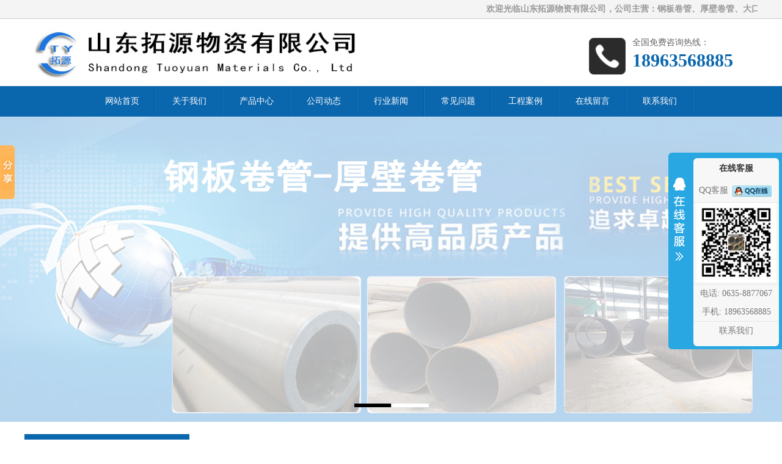

--- FILE ---
content_type: text/html
request_url: http://www.juanguanchang.cn/shownews.asp?id=146
body_size: 5022
content:

<!DOCTYPE>
<html>
<head> 
<meta http-equiv="Content-Type" content="text/html; charset=gb2312" />
<title>卷管纵焊缝的处理及注意事项|新闻中心</title>
<meta name="keywords" content="卷管纵焊缝的处理及注意事项,山东拓源物资有限公司" />
<meta name="description" content="山东拓源物资有限公司（18963568885）专业生产钢板卷管、厚壁卷管、大口径卷管、丁字焊卷管的厂家，钢管材质：Q235B、Q345B（Q355B）、Q345C、Q345D、Q345R、45#、Q460、Q550等各种材质，欢迎咨询。" />
<link rel="alternate" media="only screen and (max-width: 640px)"  href="http://m.juanguanchang.cn/p_shownews.asp?id=146" >
<link rel="stylesheet" href="/gg.css" type="text/css">
</head>
<body>

<script src="/js/jquery-1.7.1.min.js" type="text/javascript" language="javascript"></script>
<script src="/js/jquery.SuperSlide.2.1.js" type="text/javascript" language="javascript"></script>

<div>
<div class="ttop"><div class="ttop_center">
<marquee><span style="font-weight: bolder;">欢迎光临山东拓源物资有限公司，公司主营：钢板卷管、厚壁卷管、大口径卷管、丁字焊卷管</span></marquee>
</div></div>
	<div style="width:1200px; height:110px; margin:auto; clear:both;">
		<div class="logo" style="float:left;"><img src="/img/logo.jpg?r=1"></div>
		<div class="l_right">
		   <div class="mip-tel">
                <mip-img src="/img/tel.png" class="mip-element mip-layout-container mip-img-loaded" mip-firstscreen-element="">
				<img class="mip-fill-content mip-replaced-content" src="/img/tel.png"></mip-img>
                <p>全国免费咨询热线：</p><span>18963568885</span> 
				</div>
		</div>
	</div>
	<div style="background-color:#0a66ad;">
		<div style="width:1200px; margin:auto; clear:both">
			<div class="clearfix sitenav">
			<div class="clearfix menu-main">
				<ul id="menuSitenav" class="clearfix">
				
				<li class="mainlevel"><a href="/index.html" target="_self" ><span>网站首页</span></a><br /><div class="nav-sub">
				
				 </div></li>
				
				<li class="mainlevel"><a href="/Company.html" target="_self" ><span>关于我们</span></a><br /><div class="nav-sub">
				
				 </div></li>
				
				<li class="mainlevel"><a href="/ProductList.html" target="_self" ><span>产品中心</span></a><br /><div class="nav-sub">
				
				 </div></li>
				
				<li class="mainlevel"><a href="/NewsClass_1.html" target="_self" ><span>公司动态</span></a><br /><div class="nav-sub">
				
				 </div></li>
				
				<li class="mainlevel"><a href="/NewsClass_2.html" target="_self" ><span>行业新闻</span></a><br /><div class="nav-sub">
				
				 </div></li>
				
				<li class="mainlevel"><a href="/NewsClass_3.html" target="_self" ><span>常见问题</span></a><br /><div class="nav-sub">
				
				 </div></li>
				
				<li class="mainlevel"><a href="/Honor.html" target="_self" ><span>工程案例</span></a><br /><div class="nav-sub">
				
				 </div></li>
				
				<li class="mainlevel"><a href="/feedback.html" target="_self" ><span>在线留言</span></a><br /><div class="nav-sub">
				
				 </div></li>
				
				<li class="mainlevel"><a href="/Contact.html" target="_self" ><span>联系我们</span></a><br /><div class="nav-sub">
				
				 </div></li>
				
				</ul>
			</div>	
			</div>
		</div>
	</div>
	<div class="slideshow">
		<div class="bd">
			<ul>
			
				<li style="background:url(/img/01.jpg?r=2) center no-repeat "><a href="javascript:void(0)"></a></li>
			
				<li style="background:url(/img/02.jpg?r=2) center no-repeat "><a href="javascript:void(0)"></a></li>
			
			</ul>
		</div>
		<div class="hd">
			<ul>
			</ul>
		</div>
	</div>
</div>
<div style="width:1200px; margin:auto;">
	<div style="padding-top:20px;">
		<div style="width:270px; float:left;">
			<div>
				<div style="background-color:#0a66ad; padding:20px 0px;">
					<div style="height:50px; line-height:50px; text-align:center; color:#FFFFFF; font-size:20px;">新闻分类</div>
					<div style="text-align:center; color:#FFFFFF; font-size:18px;">News Category</div>
				</div>
				<div style="text-align:left; border:solid 1px #E5E5E5;">
					
					<div class="prcls"><a href="http://www.juanguanchang.cn/http://www.juanguanchang.cn/NewsClass_1.html" target="_blank" title="公司动态"> 公司动态</a></div>
					
					<div class="prcls"><a href="http://www.juanguanchang.cn/http://www.juanguanchang.cn/NewsClass_2.html" target="_blank" title="行业新闻"> 行业新闻</a></div>
					
					<div class="prcls"><a href="http://www.juanguanchang.cn/http://www.juanguanchang.cn/NewsClass_3.html" target="_blank" title="常见问题"> 常见问题</a></div>
					
				</div>
			</div>
			<div style="margin-top:10px;">
				<div style="background-color:#0a66ad; padding:20px 0px;">
					<div style="height:50px; line-height:50px; text-align:center; color:#FFFFFF; font-size:20px;">联系我们</div>
					<div style="text-align:center; color:#FFFFFF; font-size:18px;">Contact US</div>
				</div>
				<div style="text-align:left; border:solid 1px #E5E5E5; padding:10px 10px;">
					<ul style="margin-left:5px; margin:0px; padding:0px; line-height:1.6; padding-left:0px; list-style:none">
									<li style="font-size:19px; font-weight:bold; color:#FF0000">山东拓源物资有限公司</li><br>
			<li style="font-size:15px;">联系人：齐经理、刘经理</li>
<li style="font-size:15px;">咨询电话：0635-8877067、8877076</li>
<li style="font-size:15px;">
手机：18963568885、13963531062</li>
<li style="font-size:15px;">
传真：0635-8877076</li>
<li style="font-size:15px;">
地址：山东省聊城经济开发区大东钢管大厦A1011号</li>
<li style="font-size:15px;">
网址：www.juanguanchang.cn</li>

					</ul>
				</div>
			</div>
		</div>
		<div style="margin-left:300px; width:auto;">
			<div style="font-size:16px; line-height:1.7; padding:10px 10px;">
				<div style="height:40px; line-height:40px; font-size:22px; font-weight:500; color:#006699; text-align:center;">卷管纵焊缝的处理及注意事项</div>
				<div style="height:30px; line-height:30px; border-bottom:dashed 1px #DDDDDD; border-top:dashed 1px #DDDDDD; font-size:14px; text-align:center;">发布者：山东拓源物资有限公司　发布时间：2022/4/1　阅读：<font color="#FF0000">2718</font>次</div>
				<div style="padding:10px 10px; font-size:15px; line-height:1.7;">1.当地熟悉的工艺师傅都知道，一根管长2.2米的卷管不宜超出两条纵焊缝，间距不宜超过直径的30%。相应对照收集在GB/T3401中有详细画图。<br />
2.在检测过程中，卷管纵焊缝做探伤时要注意所用热度不得超过140C，按量保持恒温检测。如果不是特殊需要的话，无须探伤。<br />
3.卷管的纵焊缝公称直径大于或等于580mm时，不宜做管外凹凸焊，影响端口的垂直度。<br />
4.同一筒节上的卷管纵焊缝需要用抛光校圆，这样可以保持管口的圆滑，外侧进行封层可有效避免出现掉渣现象。<br />
<br /></div>
				<div style="padding:20px 10px;">
					<li>上一条新闻：
					<a href='http://www.juanguanchang.cn/ShowNews_145.html' title='新闻标题：厚壁卷管的焊接工艺及焊管类型
作    者：lcqywl
更新时间：2022/4/1 15:59:10
点击次数：2254'>厚壁卷管的焊接工艺及焊管类型</a>
					</li>
					<li>下一条新闻：
					<a href='http://www.juanguanchang.cn/ShowNews_149.html' title='新闻标题：钢板卷管可代替无缝钢管吗
作    者：管理员
更新时间：2022/4/2 14:09:20
点击次数：2323'>钢板卷管可代替无缝钢管吗</a></li>
					<li><a href="http://www.juanguanchang.cn/NewsClass_1.html">返回上级新闻</a></li>
				</div>
			</div>
		</div>
	</div>
</div>
<div class="clr"></div>
<div class="clr"></div>
<div class="f_bj">
	<div class="footer">
		<div class="f_nav">
			<a href="http://www.juanguanchang.cn/site_map.html" rel="sitemap" target="_blank">网站地图</a>
			<em>/</em>
			<a href="http://www.juanguanchang.cn/sitemap.xml" rel="baidusitemap" target="_blank">百度地图</a>
			<em>/</em>
			<a href="http://www.juanguanchang.cn/company.html" target="_blank">关于我们</a>
			<em>/</em>
			<a href="http://www.juanguanchang.cn/productlist.html" target="_blank">产品中心</a>
			<em>/</em>
			<a href="http://www.juanguanchang.cn/newsclass_1.html" target="_blank">公司动态</a>
			<em>/</em>
			<a href="http://www.juanguanchang.cn/newsclass_2.html"  target="_blank">行业资讯</a>
			<em>/</em>
			<a href="http://www.juanguanchang.cn/newsclass_3.html"  target="_blank">常见问题</a>
			<em>/</em>
			<a href="http://www.juanguanchang.cn/honor.html"  target="_blank">工程案例</a>
			<em>/</em>
			<a href="http://www.juanguanchang.cn/contact.html"  target="_blank">联系我们</a>
		</div>
		<div class="f_con">			
			<div class="f_text fl">
				<h3>关于我们</h3>
				<p>
					山东拓源物资有限公司
				</p>
				<p>
					地址：山东省聊城经济开发区大东钢管大厦A1011号
				</p>
				<p>
					网址：www.juanguanchang.cn
				</p>
			</div>
			<div class="f_cont fl">
			    <div class="tel_1">
				<h3>联系我们</h3>
				<p>
					电话：0635-8877067、8877076
				</p>
				<p>
					手机：18963568885、13963531062
				</p>
				<p>
					联系人：齐经理、刘经理
				</p>
				</div>

			</div>			
		</div>
	</div>
</div>
<div style="padding-top:20px; text-align:center;">
	<div style="background-color:#1d1d1d; color:#7f7f7f; border-top:solid 1px #363636;">
		<div style="width:1200px; margin:auto; text-align:left; height:70px; line-height:70px; font-size:16px;">COPYRIGHT 山东拓源物资有限公司　 公司主营：钢板卷管，厚壁卷管，大口径卷管，丁字焊卷管　 备案号：<a href="https://beian.miit.gov.cn/">鲁ICP备2020035233号-1</a>　 <a href="http://www.juanguanchang.cn/login.html" target="_blank" style="color:#7f7f7f;">技术</a>支持：前沿网络</div>
	</div>
</div>

<script language="javascript" src="/jsr/ajax_repost.js?fromID=1769298455"></script>
<script>
	repost("post","");
</script>

<link rel="stylesheet" href="/css/foot.css" type="text/css">
<script>window._bd_share_config={"common":{"bdSnsKey":{},"bdText":"","bdMini":"2","bdMiniList":false,"bdPic":"","bdStyle":"0","bdSize":"16"},"slide":{"type":"slide","bdImg":"0","bdPos":"left","bdTop":"180"},"image":{"viewList":["qzone","tsina","tqq","renren","weixin"],"viewText":"分享到：","viewSize":"16"},"selectShare":{"bdContainerClass":null,"bdSelectMiniList":["qzone","tsina","tqq","renren","weixin"]}};with(document)0[(getElementsByTagName('head')[0]||body).appendChild(createElement('script')).src='http://bdimg.share.baidu.com/static/api/js/share.js?v=89860593.js?cdnversion='+~(-new Date()/36e5)];</script>

<div id="floatTools" class="rides-cs">
	<div class="floatL">
		<a id="aFloatTools_Show" class="btnOpen" title="查看在线客服" style="top:20px;display:none;" href="javascript:void(0);">展开</a>
		<a id="aFloatTools_Hide" class="btnCtn" title="关闭在线客服" style="top:20px;display:block;" href="javascript:void(0);">收缩</a>
	</div>
	<div id="divFloatToolsView" class="floatR" style="width:140px;display:block;">
		<div class="cn">
			<h3 class="titZx">在线客服</h3>
			<ul>
				
				<li style="line-height: 38px; height:38px;"><span>QQ客服</span> <a target="_blank" href="http://wpa.qq.com/msgrd?v=3&uin=305259916&site=qq&menu=yes"><img border="0" src="css/online.png" alt="点击这里给我发消息" title="点击这里给我发消息"/></a></li>
				
				<li style="border-bottom:0px; height:130px;"><img src="/img/siteewm.jpg" style="width:130px; height:auto; border:1px;" /></li>
				
				<li style="height:3px; line-height:3px; padding:0px;"><div class="div_clear"></div></li>
				<li style="line-height: 30px; height:30px; border:none;"><span>电话: 0635-8877067</span> </li>
				<li style="line-height: 30px; height:30px;"><span>手机: 18963568885</span> </li>
				<li style="line-height: 30px; height:30px; border:none; padding-bottom:10px;"><span style="font-size:14px;"><a href="http://www.juanguanchang.cn/contact.html" target="_blank">联系我们</a></span> </li>
			</ul>
		</div>
	</div>
</div>
<script>
	$(function(){
		$("#aFloatTools_Show").click(function(){
			$('#divFloatToolsView').animate({width:'show',opacity:'show'},100,function(){$('#divFloatToolsView').show();});
			$('#aFloatTools_Show').hide();
			$('#aFloatTools_Hide').show();				
		});
		$("#aFloatTools_Hide").click(function(){
			$('#divFloatToolsView').animate({width:'hide', opacity:'hide'},100,function(){$('#divFloatToolsView').hide();});
			$('#aFloatTools_Show').show();
			$('#aFloatTools_Hide').hide();	
		});
	});
</script>

</body>
</html>


--- FILE ---
content_type: text/css
request_url: http://www.juanguanchang.cn/gg.css
body_size: 3864
content:
body {min-width: 1200px;}
html,body,div,td,dl,dt,dd,ul,ol,li,h1,h2,h3,h4,h5,h6,pre,code,form,fieldset,legend,input,button,textarea,p,blockquote{margin:0;padding:0; list-style:none;font-family:"微软雅黑","Times New Roman", Arial, tahoma, arial, \5b8b\4f53, sans-serif;}
.clr{ margin:0px; padding:0px; border:0px; height:0px; clear:both;}
A{TEXT-DECORATION: none;}
A:link {color: #000000;}
A:visited {color: #000000}
A:active {color: #000000}
A:hover{COLOR: #FF6600; right: 0px; top: 1px}
TD
{
FONT-FAMILY: 宋体; FONT-SIZE: 9pt;
color: #000000;
line-height: 150%; 

}
Input
{
BACKGROUND-COLOR: #FFFDFB; 
BORDER-BOTTOM: #89a5e6 1px solid;
BORDER-LEFT: #89a5e6 1px solid;
BORDER-RIGHT: #89a5e6 1px solid;
BORDER-TOP: #89a5e6 1px solid;
COLOR: #205064;
border-color: #B2C2D7 #B2C2D7 #B2C2D7 #B2C2D7; font-size: 9pt;
}
Button
{
FONT-SIZE: 9pt;HEIGHT: 20px; 

}
Select
{
FONT-SIZE: 9pt;HEIGHT: 20px;

}
#Menu A
{
font-size:13px;
TEXT-DECORATION: none;
color: #ffffff;
}

#Menu A:hover{color:#F8EF03;
}
/*头部CSS开始*/
div{ margin:0; font-size:14px;}
/*头部导航栏CSS开始*/
.sitenav {height:50px; margin:0}
.sitenav .menu-main ul{ list-style-type:none; display:table; margin:auto; padding:0; text-align:center;}
.sitenav .menu-main li,.sitenav .menu-main a,.sitenav .menu-main li a span{float:left;cursor:pointer}
.sitenav .menu-main li{list-style:none; display:table; white-space:nowrap; word-break:keep; background:url(/img/meun_jg.jpg) no-repeat right}
.sitenav .menu-main li.last-item{background:none;}
/* 下一行中的第五个参数padding:0 8px;中的8px为导航栏导航栏目与间隔图片间的距离 */
.sitenav .menu-main li a{display:block;height:50px;line-height:50px;color:#fff;padding:0 27px;white-space:nowrap;text-decoration:none; font-size:14px}
.sitenav .menu-main li a span{}
.sitenav .menu-main li a:hover,
.sitenav .menu-main li a:active,
.sitenav .menu-main li.open a{ background-color:#FB8700;}
.sitenav .menu-main li a:hover span,
.sitenav .menu-main li a:active span,
.sitenav .menu-main li.open a span{}
/*头部导航栏CSS结束*/
.ttop{width:100%; border-bottom:#CACACA 1px solid; background:#f4f4f4}
.ttop_center{width:1200px; height:30px; line-height:30px; margin:auto; clear:both; color:#999999}
.logo{ float:left;}
.logo img{ height:95px; margin-top:10px;}
.l_right{float:right; margin-right:40px;}
.l_map{float:right; margin-top:8px;}
.l_tel{color:#FF0000; font-size:24px; margin-top:55px;}
/*头部CSS结束*/


.i_about{width:100%; background:url(../img/about_bg.jpg); overflow:hidden; height:370px;}
.i_a_content{ width:1200px; margin:0 auto; margin-top:30px; margin-bottom:30px;}
.i_a_p{ width:480px; float:left;}
.i_a_p img{ width:100%; height:300px;}
.i_a_box .i_a_h3{ float:left; width:100%; line-height:40px; height:40px; font-size:18px;}
.i_a_box{ width:670px; margin-left:30px; float:left;line-height:28px; font-size:14px; color:#fff;}
.i_a_box p{ line-height:35px; font-size:14px; float:left;color:#fff;}

.baike{ float:left; width:250px; height:280px; margin-left:20px; background:#fff;}
.baike h2{position:relative; line-height:35px; border-bottom:1px solid #dbdbdb;color:#007ab9; text-align:center; font-size:20px;}
.baike ul { float:left; margin-top:9px; margin-left:10px; width:230px;}
.baike ul li{ font-size:14px; color:#555; line-height:30px; height:30px; overflow:hidden;}
.baike ul li a{color:#555;}


.slideshow { height:500px; position: relative; }
.slideshow .bd li { height: 500px;}
.slideshow .bd li a { display: block; height: 500px;}
.slideshow .hd ul { width:100%;  position:absolute; z-index:1; bottom:0; left:0; height:30px; list-style:none;  line-height:30px; text-align:center; }
.slideshow .hd ul li { cursor:pointer; width:60px; height:6px; display:inline-block; background: #FFF; margin-left: 2px;}
.slideshow .hd ul .on{ background: #000; }



.prcls {height:56px; line-height:56px; padding:0px 0px 0px 45px; border-bottom:solid 1px #E5E5E5;}
.prcls a{display:block;height:56px;line-height:56px; color:#333333; width:100%; white-space:nowrap;text-decoration:none; font-size:16px}
.prcls:hover{ background-color:#FB8700;}
.prcls:hover a{color:#FFFFFF;}

#protit a{display:block;height:40px;line-height:40px; color:#333333; width:100%; white-space:nowrap;text-decoration:none; font-size:16px}
#protitx a{display:block;height:40px;line-height:40px; color:#333333; width:100%; white-space:nowrap;text-decoration:none; font-size:16px}

.compcont{ background-image:url(img/company_bg.jpg); background-position:center; background-repeat:no-repeat; height:100px; width:1200px; margin:auto;}

.compcont b{display: block;position: absolute;height: 100px;line-height: 100px;font-size: 30px;text-indent: 20px;}

.index-company{min-height: 100px;padding-bottom: 50px; width:1200px; margin:auto;}
.index-company .container{padding: 0px 30px 0px 30px;}
.index-company .title{width: 100%;height: 100px;position: relative;color: #fff;background: url('img/company_bg.jpg')no-repeat center center;}
.index-company .title b{display: block;position: absolute;height: 100px;line-height: 100px;font-size: 30px;text-indent: 20px;}
.index-company .title .tel{display: block;position: absolute;right: 0px;top: 0px;height: 100px;background: url('img/tel02.png')no-repeat 0px center;background-size: 30px;padding-left: 50px;padding-right: 50px;}
.index-company .title .tel small{display: block;font-size: 14px;padding:25px 0px 5px 0px;}
.index-company .title .tel span{display: block;font-size: 24px;font-weight: bold;}
.index-company .box{background-color: #f7f7f7;padding:6px 7px 6px 10px; font-size:14px; line-height:1.7}


.index-line01{width: 100%;height: 100px;line-height: 100px;background: url('img/line_bg.jpg')no-repeat center center;font-size: 26px;color: #fff;font-weight:bold;letter-spacing: 10px; text-align:center;}
.index-line02{width: 100%;height: 100px;line-height: 100px;background: url('img/line_bg.jpg')no-repeat center center;font-size: 26px;color: #fff;font-weight:bold;letter-spacing: 10px; text-align:center;}

.fl{ float:left;}
.fr{ float:right;}


/*-----------主体样式---------*/
.row{ width:100%; margin:0 auto;}
.content{width: 1200px; margin:0 auto;}
.overfl{overflow:hidden;}
.til01{text-align: center;height:80px;color: #333;font-size:40px;line-height:80px;font-family: "Microsoft Yahei";font-weight: normal;background:url(plantbg.gif) no-repeat center 0;margin-bottom: 34px;}
.til01 b{color: #c30c22;}
.til01 a{color: #333;}

/*foot*/
.f_bj{clear:both;overflow:hidden;height:271px;background:url(../img/footbg.gif) repeat center 0 #fff;color:#555;line-height:30px;}
.f_bj a{color:#555;}
.f_nav{overflow:hidden;margin-bottom:52px;height:71px;color:#0e90d2;text-align:center;font-size:16px;line-height:71px;}
.f_nav a{color:#f5dedf;}
.f_nav em{display:inline-block;padding:0 23px;}
.f_logo{overflow:hidden;padding:7px 0 0;width:258px;white-space:nowrap;}
.f_logo img{display:block;width:191px;height:190px;}
.f_con{overflow:hidden;width:1200px; margin:0 auto;}
.f_con h3{height:29px;color:#333;font-weight:400;font-size:16px;line-height:29px;}
.f_cont,.f_text{overflow:hidden;padding-left:220px;height:150px;}
.f_text{width:300px;background:url(../img/f_ico1.gif) no-repeat 100px 20px;}
.f_cont{width:400px;background:url(../img/f_ico2.gif) no-repeat 100px 20px;}
.f_text b{display:block;color:#fff;font-size:18px;line-height:53px;}
.f_text p{display:block;}
.f_code{padding:5px 0 0;width:82px;text-align:center;line-height:32px;}
.f_code img{display:block;display:block;width:82px;height:83px;}
.f_code span{display:block;color:#999;}
.f_wz{clear:both;height:72px;border-top:solid 1px #eee;color:#555;line-height:72px;}
.f_wz span{display:inline-block;padding:0 180px 0 0;}
.tel_1{ float:left; margin-right:25px;}

.links{ color:#636363; margin-bottom:30px;}
.links a{ display:inline-block; line-height:28px; margin:0 6px; color:#636363;}
.links a:hover{ color:#c81622;}

.titnav{margin-bottom: 20px;height: 48px;background: url(../img/line2.gif) repeat-x center bottom;font-size: 18px;line-height:46px;}
.titnav span{display: inline-block;height: 46px;border-bottom: solid 3px #0e90d2;color: #666;font-weight: 700;}
.newbox{overflow:hidden;padding:79px 0 0;height:700px;background:#f7f7f7;color:#555;line-height:26px;}
.newbox h2{height:86px;}
.news2 h3,.newtil{margin-bottom:20px;height:48px;background:url(../img/line2.gif) repeat-x center bottom;font-size:18px;line-height:46px;}
.newtil li{float:left;margin:0 31px 0 0;}
.newtil li.born{margin-left:0;}
.news2 h3 a,.newtil li a{display:inline-block;height:46px;color:#333;}
.news2 h3 a,.newtil li.cur a{border-bottom:solid 3px #c81622;color:#c81622;font-weight:700;}
.news1,.news2{width:550px;}
.more02 a,.news2 h3 .more02 a{border:0;color:#333;text-transform:uppercase;font-weight:400;font-size:14px;}
.new_c{ position:relative;}
.new_ico{position:absolute;top:0;left:0;z-index:1;width:161px;height:140px;background:url(../img/newtbg.gif) no-repeat 0 0;color:#fff;text-align:center;font-weight:700;font-size:28px;line-height:140px;}
.new_c dl{overflow:hidden;margin-bottom:22px;height:275px;border-bottom:solid 1px #dfdfe0;}
.new_c dt{position:relative;overflow:hidden;margin-bottom:17px;height:140px;}
.new_c dt span{position:absolute;top:0;right:0;width:66px;height:66px;background:url(../img/new_hot.png) no-repeat 0 0;}
.new_c dt img{float:right;display:block;overflow:hidden;width:388px;height:140px;}
.new_c dd{overflow:hidden;height:98px;color:#555;}
.new_c dd h3{height:42px;color:#c81622;font-size:14px;line-height:42px;}
.new_c dd h3 a{color:#0e90d2;}
.new_c dd h3 span{float:right;color:#8c8a8a;font-weight:400;}
.new_c dd p a{color:#555;}
.new_c li{display:block;height:29px;color:#555;line-height:29px;}
.new_c li span{float:right;color:#b1a5a5;}
.new_c li a{display:block;background:url(../img/ico07.gif) no-repeat 0 14px;color:#555;}
.new_c li a:hover{background:url(../img/ico08.gif) no-repeat 0 14px;}
.new2_c,.new_c{overflow:hidden;height:530px;}
.news_p,.news_p img{width:548px;height:140px;}
.news_p{margin-bottom:17px;}
.new2_c dl{float:left;overflow:hidden;margin-bottom:3px;margin-left:10px;padding:0 10px 0 0px;width:250px;height:118px;border-bottom:solid 1px #dfdfe0;background:url(../img/faq_ico1.gif) no-repeat 0 14px;}
.new2_c dt{height:42px;font-weight:700;line-height:44px;}
.new2_c dt a{color:#333;}
.new2_c dl.cur{background:url(../img/faq_ico2.gif) no-repeat 0 14px;}
.new2_c dl.cur dt a{color:#c81622;}
.new2_c dl.new2_cl1{padding-left:78px;background-position:48px 14px;}


.mip-tel {
    float: right;
    position: relative;
    padding-left: 62px;
	margin-top:30px;
}
.mip-tel mip-img {
    height: 62px;
    width: auto;
    position: absolute;
    left: -10px;
    top: 0;
}
.mip-replaced-content {
    padding: 0!important;
    border: none!important;
}
.mip-fill-content {
    display: block;
    min-width: 100%;
    max-width: 100%;
    height: 100%;
    margin: auto;
}
 .mip-tel p {
    display: block;
    font-size: 14px;
    color: #666;
}
.mip-tel span {
    font-size: 30px;
    color: #0a66ad;
    line-height: 40px;
    /*font-style: italic;*/
    font-weight: bold;
}
.youshi{ width:1200px; margin:0 auto;}
.youshi img{ width:100%;}

--- FILE ---
content_type: application/javascript
request_url: http://www.juanguanchang.cn/jsr/ajax_repost.js?fromID=1769298455
body_size: 953
content:
// JavaScript Document

var xmlHttp;
var shown="usearchc";

function createXMLHTTPRequest(){
	var xmlHttp_obj;
	if(window.XMLHttpRequest){
		xmlHttp_obj = new XMLHttpRequest();
	}else if(window.ActiveXObject){
		try{
			xmlHttp_obj = new ActiveXObject("Msxml2.XMLHTTP");	
		}catch(e){
			try{
				xmlHttp_obj = new ActiveXObject("Microsoft.XMLHTTP");
			}catch(e){
				xmlHttp_obj = null;
				//alert("消息采用Ajax缓存，您的浏览器不支持AJAX，将不能保存缓存消息。请更换浏览器使用！");
			}
		}
	}
	return xmlHttp_obj;
}

function startRequest(url,params,HttpMethod){
	if(!HttpMethod){
		HttpMethod="POST";
	}
	xmlHttp = createXMLHTTPRequest();
	if(xmlHttp != null){
		xmlHttp.onreadystatechange=handleStateChange;
		xmlHttp.open(HttpMethod,url,true);
		xmlHttp.setRequestHeader('Content-Type', 'application/x-www-form-urlencoded;charset=gb2312');
		xmlHttp.send(null);
	}
}
function handleStateChange(){
	if(xmlHttp.readyState==4){
		if(xmlHttp.status=='200'){
			//var res=xmlHttp.responseText;
			//setInnerHTML(res);
		}else{
			//setInnerHTML('');
		}
	}
}

function setInnerHTML(res){
	document.getElementById("usearchc").innerHTML=res;
}

function showloadImg(){
	document.getElementById("usearchc").innerHTML="<img src='img/load.gif' width='50' height='50' border='0' />";
}


function repost(flag,_value){
	//showloadImg();
	if(!_value){
		_value=""
	}
	var tick = new Date().getTime();
	startRequest('RePost.asp?act='+escape(flag)+'&xid='+escape(_value)+'&tick='+tick);
}
